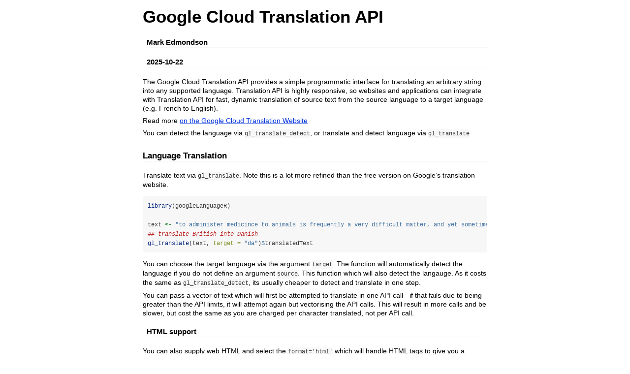

--- FILE ---
content_type: text/html
request_url: https://cran.stat.auckland.ac.nz/web/packages/googleLanguageR/vignettes/translation.html
body_size: 4895
content:
<!DOCTYPE html>

<html>

<head>

<meta charset="utf-8" />
<meta name="generator" content="pandoc" />
<meta http-equiv="X-UA-Compatible" content="IE=EDGE" />

<meta name="viewport" content="width=device-width, initial-scale=1" />

<meta name="author" content="Mark Edmondson" />

<meta name="date" content="2025-10-22" />

<title>Google Cloud Translation API</title>

<script>// Pandoc 2.9 adds attributes on both header and div. We remove the former (to
// be compatible with the behavior of Pandoc < 2.8).
document.addEventListener('DOMContentLoaded', function(e) {
  var hs = document.querySelectorAll("div.section[class*='level'] > :first-child");
  var i, h, a;
  for (i = 0; i < hs.length; i++) {
    h = hs[i];
    if (!/^h[1-6]$/i.test(h.tagName)) continue;  // it should be a header h1-h6
    a = h.attributes;
    while (a.length > 0) h.removeAttribute(a[0].name);
  }
});
</script>

<style type="text/css">
code{white-space: pre-wrap;}
span.smallcaps{font-variant: small-caps;}
span.underline{text-decoration: underline;}
div.column{display: inline-block; vertical-align: top; width: 50%;}
div.hanging-indent{margin-left: 1.5em; text-indent: -1.5em;}
ul.task-list{list-style: none;}
</style>



<style type="text/css">
code {
white-space: pre;
}
.sourceCode {
overflow: visible;
}
</style>
<style type="text/css" data-origin="pandoc">
pre > code.sourceCode { white-space: pre; position: relative; }
pre > code.sourceCode > span { line-height: 1.25; }
pre > code.sourceCode > span:empty { height: 1.2em; }
.sourceCode { overflow: visible; }
code.sourceCode > span { color: inherit; text-decoration: inherit; }
div.sourceCode { margin: 1em 0; }
pre.sourceCode { margin: 0; }
@media screen {
div.sourceCode { overflow: auto; }
}
@media print {
pre > code.sourceCode { white-space: pre-wrap; }
pre > code.sourceCode > span { display: inline-block; text-indent: -5em; padding-left: 5em; }
}
pre.numberSource code
{ counter-reset: source-line 0; }
pre.numberSource code > span
{ position: relative; left: -4em; counter-increment: source-line; }
pre.numberSource code > span > a:first-child::before
{ content: counter(source-line);
position: relative; left: -1em; text-align: right; vertical-align: baseline;
border: none; display: inline-block;
-webkit-touch-callout: none; -webkit-user-select: none;
-khtml-user-select: none; -moz-user-select: none;
-ms-user-select: none; user-select: none;
padding: 0 4px; width: 4em;
color: #aaaaaa;
}
pre.numberSource { margin-left: 3em; border-left: 1px solid #aaaaaa; padding-left: 4px; }
div.sourceCode
{ }
@media screen {
pre > code.sourceCode > span > a:first-child::before { text-decoration: underline; }
}
code span.al { color: #ff0000; font-weight: bold; } 
code span.an { color: #60a0b0; font-weight: bold; font-style: italic; } 
code span.at { color: #7d9029; } 
code span.bn { color: #40a070; } 
code span.bu { color: #008000; } 
code span.cf { color: #007020; font-weight: bold; } 
code span.ch { color: #4070a0; } 
code span.cn { color: #880000; } 
code span.co { color: #60a0b0; font-style: italic; } 
code span.cv { color: #60a0b0; font-weight: bold; font-style: italic; } 
code span.do { color: #ba2121; font-style: italic; } 
code span.dt { color: #902000; } 
code span.dv { color: #40a070; } 
code span.er { color: #ff0000; font-weight: bold; } 
code span.ex { } 
code span.fl { color: #40a070; } 
code span.fu { color: #06287e; } 
code span.im { color: #008000; font-weight: bold; } 
code span.in { color: #60a0b0; font-weight: bold; font-style: italic; } 
code span.kw { color: #007020; font-weight: bold; } 
code span.op { color: #666666; } 
code span.ot { color: #007020; } 
code span.pp { color: #bc7a00; } 
code span.sc { color: #4070a0; } 
code span.ss { color: #bb6688; } 
code span.st { color: #4070a0; } 
code span.va { color: #19177c; } 
code span.vs { color: #4070a0; } 
code span.wa { color: #60a0b0; font-weight: bold; font-style: italic; } 
</style>
<script>
// apply pandoc div.sourceCode style to pre.sourceCode instead
(function() {
  var sheets = document.styleSheets;
  for (var i = 0; i < sheets.length; i++) {
    if (sheets[i].ownerNode.dataset["origin"] !== "pandoc") continue;
    try { var rules = sheets[i].cssRules; } catch (e) { continue; }
    var j = 0;
    while (j < rules.length) {
      var rule = rules[j];
      // check if there is a div.sourceCode rule
      if (rule.type !== rule.STYLE_RULE || rule.selectorText !== "div.sourceCode") {
        j++;
        continue;
      }
      var style = rule.style.cssText;
      // check if color or background-color is set
      if (rule.style.color === '' && rule.style.backgroundColor === '') {
        j++;
        continue;
      }
      // replace div.sourceCode by a pre.sourceCode rule
      sheets[i].deleteRule(j);
      sheets[i].insertRule('pre.sourceCode{' + style + '}', j);
    }
  }
})();
</script>




<style type="text/css">body {
background-color: #fff;
margin: 1em auto;
max-width: 700px;
overflow: visible;
padding-left: 2em;
padding-right: 2em;
font-family: "Open Sans", "Helvetica Neue", Helvetica, Arial, sans-serif;
font-size: 14px;
line-height: 1.35;
}
#TOC {
clear: both;
margin: 0 0 10px 10px;
padding: 4px;
width: 400px;
border: 1px solid #CCCCCC;
border-radius: 5px;
background-color: #f6f6f6;
font-size: 13px;
line-height: 1.3;
}
#TOC .toctitle {
font-weight: bold;
font-size: 15px;
margin-left: 5px;
}
#TOC ul {
padding-left: 40px;
margin-left: -1.5em;
margin-top: 5px;
margin-bottom: 5px;
}
#TOC ul ul {
margin-left: -2em;
}
#TOC li {
line-height: 16px;
}
table {
margin: 1em auto;
border-width: 1px;
border-color: #DDDDDD;
border-style: outset;
border-collapse: collapse;
}
table th {
border-width: 2px;
padding: 5px;
border-style: inset;
}
table td {
border-width: 1px;
border-style: inset;
line-height: 18px;
padding: 5px 5px;
}
table, table th, table td {
border-left-style: none;
border-right-style: none;
}
table thead, table tr.even {
background-color: #f7f7f7;
}
p {
margin: 0.5em 0;
}
blockquote {
background-color: #f6f6f6;
padding: 0.25em 0.75em;
}
hr {
border-style: solid;
border: none;
border-top: 1px solid #777;
margin: 28px 0;
}
dl {
margin-left: 0;
}
dl dd {
margin-bottom: 13px;
margin-left: 13px;
}
dl dt {
font-weight: bold;
}
ul {
margin-top: 0;
}
ul li {
list-style: circle outside;
}
ul ul {
margin-bottom: 0;
}
pre, code {
background-color: #f7f7f7;
border-radius: 3px;
color: #333;
white-space: pre-wrap; 
}
pre {
border-radius: 3px;
margin: 5px 0px 10px 0px;
padding: 10px;
}
pre:not([class]) {
background-color: #f7f7f7;
}
code {
font-family: Consolas, Monaco, 'Courier New', monospace;
font-size: 85%;
}
p > code, li > code {
padding: 2px 0px;
}
div.figure {
text-align: center;
}
img {
background-color: #FFFFFF;
padding: 2px;
border: 1px solid #DDDDDD;
border-radius: 3px;
border: 1px solid #CCCCCC;
margin: 0 5px;
}
h1 {
margin-top: 0;
font-size: 35px;
line-height: 40px;
}
h2 {
border-bottom: 4px solid #f7f7f7;
padding-top: 10px;
padding-bottom: 2px;
font-size: 145%;
}
h3 {
border-bottom: 2px solid #f7f7f7;
padding-top: 10px;
font-size: 120%;
}
h4 {
border-bottom: 1px solid #f7f7f7;
margin-left: 8px;
font-size: 105%;
}
h5, h6 {
border-bottom: 1px solid #ccc;
font-size: 105%;
}
a {
color: #0033dd;
text-decoration: none;
}
a:hover {
color: #6666ff; }
a:visited {
color: #800080; }
a:visited:hover {
color: #BB00BB; }
a[href^="http:"] {
text-decoration: underline; }
a[href^="https:"] {
text-decoration: underline; }

code > span.kw { color: #555; font-weight: bold; } 
code > span.dt { color: #902000; } 
code > span.dv { color: #40a070; } 
code > span.bn { color: #d14; } 
code > span.fl { color: #d14; } 
code > span.ch { color: #d14; } 
code > span.st { color: #d14; } 
code > span.co { color: #888888; font-style: italic; } 
code > span.ot { color: #007020; } 
code > span.al { color: #ff0000; font-weight: bold; } 
code > span.fu { color: #900; font-weight: bold; } 
code > span.er { color: #a61717; background-color: #e3d2d2; } 
</style>




</head>

<body>




<h1 class="title toc-ignore">Google Cloud Translation API</h1>
<h4 class="author">Mark Edmondson</h4>
<h4 class="date">2025-10-22</h4>



<p>The Google Cloud Translation API provides a simple programmatic
interface for translating an arbitrary string into any supported
language. Translation API is highly responsive, so websites and
applications can integrate with Translation API for fast, dynamic
translation of source text from the source language to a target language
(e.g. French to English).</p>
<p>Read more <a href="https://cloud.google.com/translate">on the Google
Cloud Translation Website</a></p>
<p>You can detect the language via <code>gl_translate_detect</code>, or
translate and detect language via <code>gl_translate</code></p>
<div id="language-translation" class="section level3">
<h3>Language Translation</h3>
<p>Translate text via <code>gl_translate</code>. Note this is a lot more
refined than the free version on Google’s translation website.</p>
<div class="sourceCode" id="cb1"><pre class="sourceCode r"><code class="sourceCode r"><span id="cb1-1"><a href="#cb1-1" tabindex="-1"></a><span class="fu">library</span>(googleLanguageR)</span>
<span id="cb1-2"><a href="#cb1-2" tabindex="-1"></a></span>
<span id="cb1-3"><a href="#cb1-3" tabindex="-1"></a>text <span class="ot">&lt;-</span> <span class="st">&quot;to administer medicince to animals is frequently a very difficult matter, and yet sometimes it&#39;s necessary to do so&quot;</span></span>
<span id="cb1-4"><a href="#cb1-4" tabindex="-1"></a><span class="do">## translate British into Danish</span></span>
<span id="cb1-5"><a href="#cb1-5" tabindex="-1"></a><span class="fu">gl_translate</span>(text, <span class="at">target =</span> <span class="st">&quot;da&quot;</span>)<span class="sc">$</span>translatedText</span></code></pre></div>
<p>You can choose the target language via the argument
<code>target</code>. The function will automatically detect the language
if you do not define an argument <code>source</code>. This function
which will also detect the langauge. As it costs the same as
<code>gl_translate_detect</code>, its usually cheaper to detect and
translate in one step.</p>
<p>You can pass a vector of text which will first be attempted to
translate in one API call - if that fails due to being greater than the
API limits, it will attempt again but vectorising the API calls. This
will result in more calls and be slower, but cost the same as you are
charged per character translated, not per API call.</p>
<div id="html-support" class="section level4">
<h4>HTML support</h4>
<p>You can also supply web HTML and select the
<code>format=&#39;html&#39;</code> which will handle HTML tags to give you a
cleaner translation.</p>
<p>Consider removing anything not needed to be translated first, such as
JavaScript and CSS scripts using the tools of <code>rvest</code> - an
example is shown below:</p>
<div class="sourceCode" id="cb2"><pre class="sourceCode r"><code class="sourceCode r"><span id="cb2-1"><a href="#cb2-1" tabindex="-1"></a><span class="co"># translate webpages</span></span>
<span id="cb2-2"><a href="#cb2-2" tabindex="-1"></a><span class="fu">library</span>(rvest)</span>
<span id="cb2-3"><a href="#cb2-3" tabindex="-1"></a><span class="fu">library</span>(googleLanguageR)</span>
<span id="cb2-4"><a href="#cb2-4" tabindex="-1"></a></span>
<span id="cb2-5"><a href="#cb2-5" tabindex="-1"></a>my_url <span class="ot">&lt;-</span> <span class="st">&quot;http://www.dr.dk/nyheder/indland/greenpeace-facebook-og-google-boer-foelge-apples-groenne-planer&quot;</span></span>
<span id="cb2-6"><a href="#cb2-6" tabindex="-1"></a></span>
<span id="cb2-7"><a href="#cb2-7" tabindex="-1"></a><span class="do">## in this case the content to translate is in css select .wcms-article-content</span></span>
<span id="cb2-8"><a href="#cb2-8" tabindex="-1"></a><span class="fu">read_html</span>(my_url) <span class="sc">%&gt;%</span> <span class="co"># read html</span></span>
<span id="cb2-9"><a href="#cb2-9" tabindex="-1"></a>  <span class="fu">html_node</span>(<span class="at">css =</span> <span class="st">&quot;.wcms-article-content&quot;</span>) <span class="sc">%&gt;%</span>   <span class="co"># select article content</span></span>
<span id="cb2-10"><a href="#cb2-10" tabindex="-1"></a>  html_text <span class="sc">%&gt;%</span> <span class="co"># extract text</span></span>
<span id="cb2-11"><a href="#cb2-11" tabindex="-1"></a>  <span class="fu">gl_translate</span>(<span class="at">format =</span> <span class="st">&quot;html&quot;</span>) <span class="sc">%&gt;%</span> <span class="co"># translate with html flag</span></span>
<span id="cb2-12"><a href="#cb2-12" tabindex="-1"></a>  dplyr<span class="sc">::</span><span class="fu">select</span>(translatedText) <span class="co"># show translatedText column of output tibble</span></span></code></pre></div>
</div>
</div>
<div id="language-detection" class="section level3">
<h3>Language Detection</h3>
<p>This function only detects the language:</p>
<div class="sourceCode" id="cb3"><pre class="sourceCode r"><code class="sourceCode r"><span id="cb3-1"><a href="#cb3-1" tabindex="-1"></a><span class="do">## which language is this?</span></span>
<span id="cb3-2"><a href="#cb3-2" tabindex="-1"></a><span class="fu">gl_translate_detect</span>(<span class="st">&quot;katten sidder på måtten&quot;</span>)</span></code></pre></div>
<p>The more text it has, the better. And it helps if its not Danish…</p>
<p>It may be better to use <a href="https://github.com/ropensci/cld2"><code>cld2</code></a> to
translate offline first, to avoid charges if the translation is
unnecessary (e.g. already in English). You could then verify online for
more uncertain cases.</p>
<div class="sourceCode" id="cb4"><pre class="sourceCode r"><code class="sourceCode r"><span id="cb4-1"><a href="#cb4-1" tabindex="-1"></a>cld2<span class="sc">::</span><span class="fu">detect_language</span>(<span class="st">&quot;katten sidder på måtten&quot;</span>)</span></code></pre></div>
</div>
<div id="translation-api-limits" class="section level3">
<h3>Translation API limits</h3>
<p>The API limits in three ways: characters per day, characters per 100
seconds, and API requests per 100 seconds. All can be set in the API
manager in Google Cloud console:
<code>https://console.developers.google.com/apis/api/translate.googleapis.com/quotas</code></p>
<p>The library will limit the API calls for the characters and API
requests per 100 seconds. The API will automatically retry if you are
making requests too quickly, and also pause to make sure you only send
<code>100000</code> characters per 100 seconds.</p>
</div>



<!-- code folding -->


<!-- dynamically load mathjax for compatibility with self-contained -->
<script>
  (function () {
    var script = document.createElement("script");
    script.type = "text/javascript";
    script.src  = "https://mathjax.rstudio.com/latest/MathJax.js?config=TeX-AMS-MML_HTMLorMML";
    document.getElementsByTagName("head")[0].appendChild(script);
  })();
</script>

</body>
</html>
